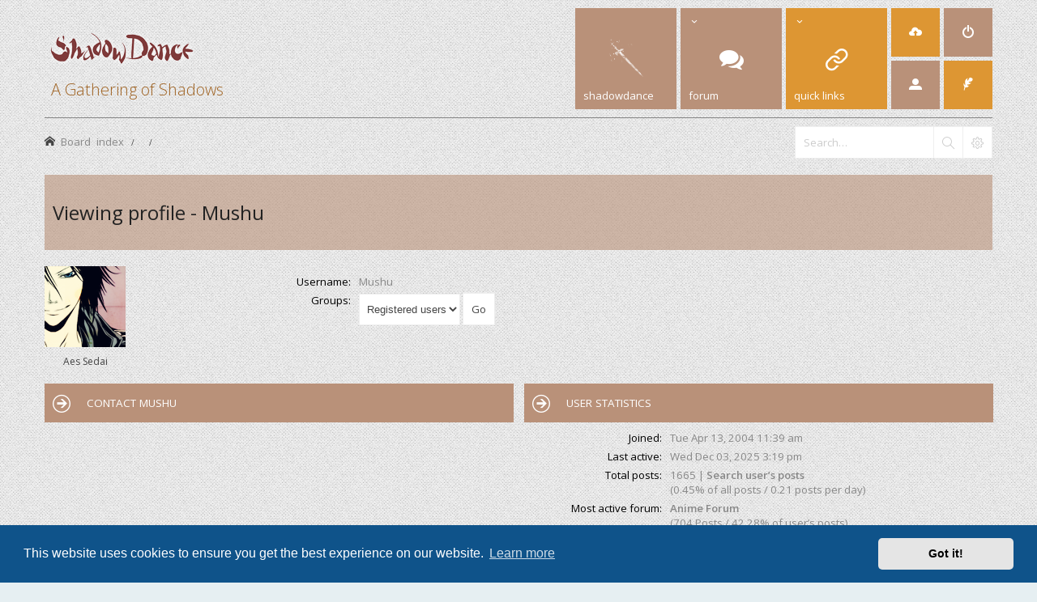

--- FILE ---
content_type: text/html; charset=UTF-8
request_url: https://www.shadowdance.info/forum/memberlist.php?mode=viewprofile&u=109&sid=a289d4b1d16a716aa3d5b45991f7d0db
body_size: 6680
content:
<!DOCTYPE html>
<html dir="ltr" lang="en-gb">
<head>
<meta charset="utf-8" /> 
<meta http-equiv="X-UA-Compatible" content="IE=edge">


<meta name="viewport" content="width=device-width, initial-scale=1.0" />

<title>ShadowDance - Viewing profile - Mushu</title>

	<link rel="alternate" type="application/atom+xml" title="Feed - ShadowDance" href="/forum/app.php/feed?sid=eae920263a3cf207ec3ec77bad4d5b40">	<link rel="alternate" type="application/atom+xml" title="Feed - News" href="/forum/app.php/feed/news?sid=eae920263a3cf207ec3ec77bad4d5b40">		<link rel="alternate" type="application/atom+xml" title="Feed - New Topics" href="/forum/app.php/feed/topics?sid=eae920263a3cf207ec3ec77bad4d5b40">				
	<link rel="canonical" href="https://www.shadowdance.info/forum/memberlist.php?mode=viewprofile&amp;u=109">

<!--
	phpBB style name: Subway
	Based on style:   prosilver (this is the default phpBB3 style)
	Original author:  Tom Beddard ( http://www.subBlue.com/ )
	Modified by:	  KomiDesign ( http://www.komidesign.com/ )
	Version:          3.2
-->

<link href="//fonts.googleapis.com/css?family=Open+Sans:300,400,600&amp;subset=latin,cyrillic-ext,latin-ext,cyrillic,greek-ext,greek,vietnamese" rel="stylesheet" type="text/css">
<link href="./assets/css/font-awesome.min.css?assets_version=63" rel="stylesheet">
<link href="./styles/Subway/theme/stylesheet.css?assets_version=63" rel="stylesheet">
<link href="./styles/Subway/theme/en/stylesheet.css?assets_version=63" rel="stylesheet">


<!-- FONT ICONS -->
<link href="./styles/Subway/theme/subway-icons.css" rel="stylesheet" type="text/css">


	<link href="./assets/cookieconsent/cookieconsent.min.css?assets_version=63" rel="stylesheet">

<!--[if lte IE 9]>
	<link href="./styles/Subway/theme/tweaks.css?assets_version=63" rel="stylesheet">
<![endif]-->

<link href="https://fonts.googleapis.com/css?family=PT+Serif:400,700&amp;amp;subset=cyrillic,cyrillic-ext,latin-ext" rel="stylesheet" type="text/css"/>
<link href="./styles/Subway/theme/sop/css/spectrum.css" rel="stylesheet" type="text/css"/>
<link href="./styles/Subway/theme/sop/css/subway_op.css" rel="stylesheet" type="text/css"/>
<style type="text/css">
/*LOGO OPTIONS*/
#logo i { color:;}.logo-text { color:#a06424;}.logo-text { font-size: 20px;}.logo-text { font-weight: 200;}/*GENERAL OPTIONS*/
.postbody { float: right;}.postprofile { float: left;}.online:before {right: auto;left: 4px;}.online:after{right: auto;left: 0;border-right: 30px solid transparent;border-left: none;}.online.has-profile .post-buttons{ right: 0;}/*LAYOUT OPTIONS*/
	
/*SKIN OPTIONS*/
	
													body { background-image: url(./styles/Subway/theme/images/patterns/light/5.png);}
				
	body { background-color: #854040;}
	a,ul.topiclist li.row dt a.subforum.unread,
ul.topiclist li.row dt a.subforum.unread:before,
.imageset.icon_post_target_unread:before {color: #764511;}
	a:hover {color: #a22424;}
	a.forumtitle:visited,a.topictitle:visited,dl.faq dd a:visited,.postlink:visited,
a.lastsubject:visited {color: #656463;}
	.search-box .button:hover,#nav-main  > li > a,#nav-main  li.small-cube > a,
	#nav-main ul.dropdown-menu,#responsive-menu-button a,.cube-bg-1,.pagination li.active span,
	.s-tabs,.panel h2,.panel h3,.panel h4,.sheader h2,.sheader h3,.scontent,.pagination li a:hover, .pagination .dropdown-visible a.dropdown-trigger,
	.nojs .pagination .dropdown-container:hover a.dropdown-trigger,.contact-icons a:hover,.button:hover,
	a.arrow-left:hover,a.arrow-right:hover, .dropdown-visible .dropdown-select,
	.nojs .dropdown-container:hover .dropdown-select,.global_unread:before,
	.global_unread_mine:before,.global_unread_locked:before,.global_unread_locked_mine:before,
	.announce_unread:before,.announce_unread_mine:before,.announce_unread_locked:before,.announce_unread_locked_mine:before,.op_navigation li.tab a,
	.forum_unread:before,.forum_unread_locked:before,.forum_unread_subforum:before,.sticky_unread:before,
	.sticky_unread_mine:before,.sticky_unread_locked:before,.sticky_unread_locked_mine:before,
	.topic_unread:before,.topic_unread_mine:before,.topic_unread_hot:before,.topic_unread_hot_mine:before,
	.topic_unread_locked:before,.topic_unread_locked_mine:before,.pm_unread:before,#tabs .tab > a,
	input.button1:focus, input.button2:focus, input.button3:focus,a.button1:hover,#navigation a, 
	input.button1:hover, a.button2:hover, input.button2:hover, input.button3:hover,h3#review,
	.phpbb_alert,.stat-block > h3,.stat-block > h3,#page-body .mini-panel,#minitabs .tab > a,.dropdown-extended .header,.dropdown-extended .footer,.dark-skin .contact-icons a:hover, .dark-skin .button:hover, .dark-skin a.arrow-left:hover, .dark-skin a.arrow-right:hover, .dark-skin .pagination li a:hover, .dark-skin .dropdown-visible .dropdown-select, .dark-skin .nojs .dropdown-container:hover .dropdown-select, .dark-skin a.button1:hover, .dark-skin input.button1:hover, .dark-skin a.button2:hover, .dark-skin input.button2:hover, .dark-skin input.button3:hover,.header2 #nav-main li.small-cube:first-child > a,.header2 #nav-main li.small-cube:last-child > a,.header3 #page-header .navbar-bottom,.theme-subway .nivo-caption {background-color: #b99179;}	.forumbg,.forabg,.socials li a:hover,.cube-bg-2,.section-index #nav-main .li-home > a,#nav-main > li > a:hover,#nav-main  li.small-cube > a:hover,#nav-main .dropdown-menu li a:hover,#nav-main > li.dropdown:hover > a,.dropdown-extended a.mark_read,.section-faq #nav-main .li-useful > a,.section-memberlist #nav-main .li-useful > a,.section-viewforum #nav-main .li-forum > a,.section-viewtopic #nav-main .li-forum > a,.section-search #nav-main .li-forum > a,#tabs .tab > a:hover,#tabs .activetab > a,#minitabs .activetab > a,#minitabs .activetab > a:hover,#navigation a:hover,#navigation #active-subsection a,body .options-panel #navigation .tab.activetab a,.bootstrap-switch .bootstrap-switch-handle-on.bootstrap-switch-btn-theme, .bootstrap-switch .bootstrap-switch-handle-off.bootstrap-switch-btn-theme,.header2 #nav-main li.small-cube:first-child > a:hover,.header2 #nav-main li.small-cube:last-child > a:hover,#sidebar fieldset.quick-login input.button2:hover,.op_navigation li.tab a:hover, .op_navigation li.tab.activetab a {
		background-color: #dd9633;} 
	@media only screen and (min-width: 993px) {
		#nav-main  li.small-cube:first-child > a,
		#nav-main  li.small-cube:last-child > a {
			background-color: #dd9633;
		} 
	}	

												.topiclist .icon:before {    
	    border-radius: 50%;
	}
	.sticky_read_mine:after, .sticky_read_locked_mine:after, .topic_read_mine:after, .topic_read_hot_mine:after, .topic_read_locked_mine:after, .global_read_mine:after, .global_read_locked_mine:after, .announce_read_mine:after, .announce_read_locked_mine:after {
	    border: 3px solid #ffb311;
	    border-radius: 50%;
	    left: 57px;
	}	
	.rtl .sticky_read_mine:after,
	.rtl .sticky_read_locked_mine:after,
	.rtl .topic_read_mine:after,
	.rtl .topic_read_hot_mine:after,
	.rtl .topic_read_locked_mine:after,
	.rtl .global_read_mine:after,
	.rtl .global_read_locked_mine:after,
	.rtl .announce_read_mine:after,
	.rtl .announce_read_locked_mine:after {
		border: 3px solid #ffb311;
	    left: auto; 
	    right: 57px;    
	}

	</style>


<link href="./ext/paul999/mention/styles/all/theme/mention.css?assets_version=63" rel="stylesheet" media="screen">


<!-- EXTENSIONS CUSTOM STYLE -->
<link href="./styles/Subway/theme/extensions.css?assets_version=63" rel="stylesheet">


</head>
<body id="phpbb" class="nojs   notouch section-memberlist ltr  ">


<div id="main-wrap">
	<div id="wrap">
		<a id="top" class="anchor" accesskey="t"></a>
		<div id="page-header">

			
					
				
			<div class="headerbar" role="banner">					
				<div class="inner">

								
					<div class="top"></div>

					<div id="site-description">
						<!-- LOGO START BELOW-->
						<a id="logo" class="logo" href="./index.php?sid=eae920263a3cf207ec3ec77bad4d5b40" title="Board index">
						<img alt="ShadowDance" src="https://www.shadowdance.info/magazine/wp-content/themes/combomag/images/ShadowDance-logo-glow-1.png">						<span class="logo-text">A Gathering of Shadows</span>
						</a>						
						<!-- LOGO END -->				 
						<p class="skiplink"><a href="#start_here">Skip to content</a></p>
					</div>									

															<div class="navbar" role="navigation">
	<div class="inner">

		<div id="responsive-menu-button" class="">
			<a href="#"></a>
        </div>
		
		<ul id="nav-main" role="menubar">
			
			<li class="li-home"><!--<a href="./index.php?sid=eae920263a3cf207ec3ec77bad4d5b40" title="Board index">--><a href="//www.shadowdance.info/magazine" alt="shadowdance" target="_blank"><img src="//www.shadowdance.info/forum/styles/Subway/theme/images/sword-menu-white.png"/><!--<i class="icon-home"></i>--><span>shadowdance<!--Home--></span></a></li>

			<li class="has-dropdown li-forum"><a href="#"><i class="icon-comments"></i><span>Forum</span></a>
				<ul class="dropdown-menu" role="menu">

					
										
					
												

					<li><a href="./search.php?search_id=unanswered&amp;sid=eae920263a3cf207ec3ec77bad4d5b40" role="menuitem"><i class="icon-uniE04C"></i>Unanswered topics</a></li>	

					<li><a href="./search.php?search_id=active_topics&amp;sid=eae920263a3cf207ec3ec77bad4d5b40" role="menuitem"><i class="icon-uniE03A"></i>Active topics</a></li>
											
					
					
					
										
				</ul><!-- end dropdown-menu -->
			</li>
							
			<li class="has-dropdown li-useful"><a href="#"><i class="icon-link"></i><span>Quick links</span></a>			
				<ul class="dropdown-menu" role="menu">
										<li><a href="/forum/app.php/help/faq?sid=eae920263a3cf207ec3ec77bad4d5b40" rel="help" title="Frequently Asked Questions" role="menuitem"><i class="icon-uniE09F"></i>FAQ</a></li>

					
												<li><a href="./memberlist.php?sid=eae920263a3cf207ec3ec77bad4d5b40" role="menuitem"><i class="icon-uniE00D"></i>Members</a></li>
						
												<li><a href="./memberlist.php?mode=team&amp;sid=eae920263a3cf207ec3ec77bad4d5b40" role="menuitem"><i class="icon-uniE0BA"></i>The team</a></li>
						
															
				</ul>
			</li>

			

			
			
			
			<li class="four-cubes">
							<ul>
											<li class="small-cube"><a href="./ucp.php?mode=register&amp;sid=eae920263a3cf207ec3ec77bad4d5b40" title="Register" role="menuitem"><i class="icon-upload"></i><span>Register</span></a></li>
					
					<li class="small-cube"><a href="#" title="Login" data-toggle="modal" data-target="#loginmodal" accesskey="x" role="menuitem"><i class="icon-switch"></i><span>Login</span></a></li>
					
					<li class="small-cube hide-max992 guest-link"><a href="#" title="Hello, guest !"><i class="icon-user3"></i></a></li>					

					<li class="small-cube"><a href="./memberlist.php?mode=contactadmin&amp;sid=eae920263a3cf207ec3ec77bad4d5b40" title="Contact us" role="menuitem"><i class="icon-feather"></i><span>Contact us</span></a></li>
					
									</ul>					
				
			</li>					
		</ul>

	</div>
</div>

<!-- Modal login -->
		<div class="modal fade" id="loginmodal" tabindex="-1" role="dialog" aria-labelledby="myModalLabel" aria-hidden="true">
		<div class="modal-dialog">
			<div class="modal-content cube-bg-1">
				<form method="post" action="./ucp.php?mode=login&amp;sid=eae920263a3cf207ec3ec77bad4d5b40">
					<div class="modal-header">
				        <button type="button" class="close" data-dismiss="modal" aria-hidden="true"><i class="icon-uniE0BE"></i></button> 						
				    </div>
				    
				    <div class="modal-body">
				    	<div class="modal-login-block">
				    		<div class="modal-login-header">
				    			<h2>Login</h2>
				    			<a href="./ucp.php?mode=register&amp;sid=eae920263a3cf207ec3ec77bad4d5b40" class="small-link">Register</a>
				    		</div>
				    		<div class="modal-login-content">	
				    			<fieldset class="quick-login">				    		
				    				<div class="mb20">				    					
				    					<input type="text" placeholder="&#xe674" name="username" id="username" size="10" class="inputbox autowidth input-icon" title="Username" />
				    				</div>
				    				<div class="mb20">				    					
				    					<input placeholder="&#xe688" type="password" name="password" id="password" size="10" class="inputbox autowidth input-icon" title="Password" />
				    				</div>

				    				<div class="mb10">	
				    					<a class="op-link" href="https://www.shadowdance.info/forum/ucp.php?mode=sendpassword">I forgot my password</a>
				    				</div>				    								

				    								    				<div class="mb10">
				    					<label class="op-link" for="autologin">Remember me <input type="checkbox" name="autologin" id="autologin" /></label>
				    				</div>		
				    				
				    				<div class="mb20">
				    					<label class="op-link" for="viewonline">Hide my online status this session <input type="checkbox" name="viewonline" id="viewonline" tabindex="5" /></label>
				    				</div>	

				    				<input type="submit" name="login" value="Login" class="button2" />
				    				<input type="hidden" name="redirect" value="./memberlist.php?mode=viewprofile&amp;u=109&amp;sid=eae920263a3cf207ec3ec77bad4d5b40" />
<input type="hidden" name="creation_time" value="1769023051" />
<input type="hidden" name="form_token" value="c9de52a08235c2308181585ec762d631dd8a9558" />

				    			</fieldset>
				    		</div>
				    	</div>	
					</div>
				</form>	

			</div>
		</div>
	</div>
	<!-- Modal login END-->						
					
				</div>
			</div>

							<div class="navbar-bottom">
				
					
										<div id="search-box" class="search-box search-header">
						<form action="./search.php?sid=eae920263a3cf207ec3ec77bad4d5b40" method="get" id="search">
						<fieldset>
							<input name="keywords" id="keywords" type="search" maxlength="128" title="Search for keywords" class="inputbox search tiny" size="20" value="" placeholder="Search…" />
							<button class="button icon-button search-icon" type="submit" title="Search"></button>
							<a href="./search.php?sid=eae920263a3cf207ec3ec77bad4d5b40" class="button icon-button search-adv-icon" title="Advanced search"></a>
							<input type="hidden" name="sid" value="eae920263a3cf207ec3ec77bad4d5b40" />

						</fieldset>
						</form>
					</div>
					
					<ul id="nav-breadcrumbs" class="linklist navlinks" role="menubar">
																		<li class="small-icon icon-home breadcrumbs">
																					<span class="crumb" itemtype="http://data-vocabulary.org/Breadcrumb" itemscope=""><a href="./index.php?sid=eae920263a3cf207ec3ec77bad4d5b40" accesskey="h" data-navbar-reference="index" itemprop="url"><span itemprop="title">Board index</span></a></span>
																							<span class="crumb" itemtype="http://data-vocabulary.org/Breadcrumb" itemscope=""><a href="" itemprop="url"><span itemprop="title"></span></a></span>
																															<span class="crumb" itemtype="http://data-vocabulary.org/Breadcrumb" itemscope=""><a href="" itemprop="url"><span itemprop="title"></span></a></span>
																												</li>
									
					</ul>

									
			</div>
					
		</div>

		
		<a id="start_here" class="anchor"></a>
		<div id="page-body" role="main">

			
		

				

					


			

			
			
<h2 class="memberlist-title">Viewing profile - Mushu</h2>


<form method="post" action="./memberlist.php?mode=group&amp;sid=eae920263a3cf207ec3ec77bad4d5b40" id="viewprofile">
<div class="panel bg1">
	<div class="inner">

			<dl class="left-box">
			<dt class="profile-avatar"><img class="avatar" src="./download/file.php?avatar=109.png" width="100" height="100" alt="User avatar" /></dt>
						<dd style="text-align: center;">Aes Sedai</dd>								</dl>
	
	<dl class="left-box details profile-details">
		<dt>Username:</dt>
		<dd>
			<span>Mushu</span>
														</dd>
								<dt>Groups:</dt> <dd><select name="g"><option value="2250" selected="selected">Registered users</option></select> <input type="submit" name="submit" value="Go" class="button2" /></dd>													</dl>

	</div>
</div>

<div class="panel bg2">
	<div class="inner">

	<div class="column1">
		<h3>Contact Mushu</h3>

		<dl class="details">
																</dl>
	</div>

	<div class="column2">
		<h3>User statistics</h3>
		<dl class="details">
						<dt>Joined:</dt> <dd>Tue Apr 13, 2004 11:39 am</dd>
			<dt>Last active:</dt> <dd>Wed Dec 03, 2025 3:19 pm</dd>
						<dt>Total posts:</dt>
				<dd>1665 | <strong><a href="./search.php?author_id=109&amp;sr=posts&amp;sid=eae920263a3cf207ec3ec77bad4d5b40">Search user’s posts</a></strong>					<br />(0.45% of all posts / 0.21 posts per day)									</dd>
							<dt>Most active forum:</dt> <dd><strong><a href="./viewforum.php?f=13&amp;sid=eae920263a3cf207ec3ec77bad4d5b40">Anime Forum</a></strong><br />(704 Posts / 42.28% of user’s posts)</dd>
				<dt>Most active topic:</dt> <dd><strong><a href="./viewtopic.php?t=3477&amp;sid=eae920263a3cf207ec3ec77bad4d5b40">One Piece - сапунките могат да са добри</a></strong><br />(381 Posts / 22.88% of user’s posts)</dd>
								</dl>
	</div>

	</div>
</div>


</form>


<div class="action-bar actions-jump">
	
	
	<div class="jumpbox dropdown-container dropdown-container-right dropdown-up dropdown-left dropdown-button-control" id="jumpbox">
		<span title="Jump to" class="button button-secondary dropdown-trigger dropdown-select">
			<span>Jump to</span>
			<span class="caret"><i class="icon fa-sort-down fa-fw" aria-hidden="true"></i></span>
		</span>
		<div class="dropdown">
			<div class="pointer"><div class="pointer-inner"></div></div>
			<ul class="dropdown-contents">
																								<li><a href="./viewforum.php?f=23&amp;sid=eae920263a3cf207ec3ec77bad4d5b40" class="jumpbox-cat-link"> <span> Administrative</span></a></li>
																				<li><a href="./viewforum.php?f=8&amp;sid=eae920263a3cf207ec3ec77bad4d5b40" class="jumpbox-sub-link"><span class="spacer"></span> <span> &#8627; &nbsp; Support Forum</span></a></li>
																				<li><a href="./viewforum.php?f=24&amp;sid=eae920263a3cf207ec3ec77bad4d5b40" class="jumpbox-cat-link"> <span> General</span></a></li>
																				<li><a href="./viewforum.php?f=3&amp;sid=eae920263a3cf207ec3ec77bad4d5b40" class="jumpbox-sub-link"><span class="spacer"></span> <span> &#8627; &nbsp; Shadowdance Main Forum</span></a></li>
																				<li><a href="./viewforum.php?f=6&amp;sid=eae920263a3cf207ec3ec77bad4d5b40" class="jumpbox-sub-link"><span class="spacer"></span> <span> &#8627; &nbsp; Books Forum</span></a></li>
																				<li><a href="./viewforum.php?f=4&amp;sid=eae920263a3cf207ec3ec77bad4d5b40" class="jumpbox-sub-link"><span class="spacer"></span> <span> &#8627; &nbsp; Music Forum</span></a></li>
																				<li><a href="./viewforum.php?f=5&amp;sid=eae920263a3cf207ec3ec77bad4d5b40" class="jumpbox-sub-link"><span class="spacer"></span> <span> &#8627; &nbsp; Movies Forum</span></a></li>
																				<li><a href="./viewforum.php?f=20&amp;sid=eae920263a3cf207ec3ec77bad4d5b40" class="jumpbox-sub-link"><span class="spacer"></span> <span> &#8627; &nbsp; TV Series Forum</span></a></li>
																				<li><a href="./viewforum.php?f=13&amp;sid=eae920263a3cf207ec3ec77bad4d5b40" class="jumpbox-sub-link"><span class="spacer"></span> <span> &#8627; &nbsp; Anime Forum</span></a></li>
																				<li><a href="./viewforum.php?f=9&amp;sid=eae920263a3cf207ec3ec77bad4d5b40" class="jumpbox-sub-link"><span class="spacer"></span> <span> &#8627; &nbsp; Games Forum</span></a></li>
																				<li><a href="./viewforum.php?f=19&amp;sid=eae920263a3cf207ec3ec77bad4d5b40" class="jumpbox-sub-link"><span class="spacer"></span> <span> &#8627; &nbsp; Sports Forum</span></a></li>
																				<li><a href="./viewforum.php?f=16&amp;sid=eae920263a3cf207ec3ec77bad4d5b40" class="jumpbox-sub-link"><span class="spacer"></span> <span> &#8627; &nbsp; Give Me Five</span></a></li>
																				<li><a href="./viewforum.php?f=25&amp;sid=eae920263a3cf207ec3ec77bad4d5b40" class="jumpbox-cat-link"> <span> Creative Workshop</span></a></li>
																				<li><a href="./viewforum.php?f=15&amp;sid=eae920263a3cf207ec3ec77bad4d5b40" class="jumpbox-sub-link"><span class="spacer"></span> <span> &#8627; &nbsp; Shadowdance Competitions</span></a></li>
																				<li><a href="./viewforum.php?f=10&amp;sid=eae920263a3cf207ec3ec77bad4d5b40" class="jumpbox-sub-link"><span class="spacer"></span> <span> &#8627; &nbsp; Imaginations From The Other Side</span></a></li>
																				<li><a href="./viewforum.php?f=17&amp;sid=eae920263a3cf207ec3ec77bad4d5b40" class="jumpbox-sub-link"><span class="spacer"></span> <span> &#8627; &nbsp; Writing Workshop</span></a></li>
																				<li><a href="./viewforum.php?f=26&amp;sid=eae920263a3cf207ec3ec77bad4d5b40" class="jumpbox-cat-link"> <span> Miscellaneous</span></a></li>
																				<li><a href="./viewforum.php?f=12&amp;sid=eae920263a3cf207ec3ec77bad4d5b40" class="jumpbox-sub-link"><span class="spacer"></span> <span> &#8627; &nbsp; Dirty Laundry</span></a></li>
																				<li><a href="./viewforum.php?f=7&amp;sid=eae920263a3cf207ec3ec77bad4d5b40" class="jumpbox-sub-link"><span class="spacer"></span> <span> &#8627; &nbsp; The Great Annals</span></a></li>
												</ul>
		</div>
	</div>

	</div>
							
					
		</div>	
			

		<div id="page-footer"  role="contentinfo">

			<div class="navbar" role="navigation">
	<div class="inner">

	<ul id="nav-footer" class="linklist bulletin" role="menubar">

				<li class="time-zone" data-last-responsive="true">All times are <span title="Europe/Sofia">UTC+02:00</span></li>
				<li class="small-icon icon-uniE0FC rightside" data-last-responsive="true"><a class="go-top" href="#">Top</a></li>
					<li class="small-icon icon-delete-cookies rightside"><a href="./ucp.php?mode=delete_cookies&amp;sid=eae920263a3cf207ec3ec77bad4d5b40" data-ajax="true" data-refresh="true" role="menuitem">Delete cookies</a></li>			
		
				
				
	</ul>

	</div>
</div>
			
						
				
			<div class="copyright">
				<div class="copyright-inner">
										Powered by <a href="https://www.phpbb.com/" title="Forum Software © phpBB Limited">phpBB ®</a> | phpBB3 theme by <a href="http://www.komidesign.com" title="phpBB3 theme by KomiDesign">KomiDesign</a> 			
														</div>

				<div class="socials"> 
					<ul>
												<li><a href="https://www.facebook.com/shadowdancemag/" title="Follow us on Facebook"><i class="icon-facebook"></i></a></li>																																	
					</ul>					
				</div>		
				
			</div>

			<div id="darkenwrapper" data-ajax-error-title="AJAX error" data-ajax-error-text="Something went wrong when processing your request." data-ajax-error-text-abort="User aborted request." data-ajax-error-text-timeout="Your request timed out; please try again." data-ajax-error-text-parsererror="Something went wrong with the request and the server returned an invalid reply.">
				<div id="darken">&nbsp;</div>
			</div>
			

			<div id="phpbb_alert" class="phpbb_alert" data-l-err="Error" data-l-timeout-processing-req="Request timed out.">
				<a href="#" class="alert_close"></a>
				<h2 class="alert_title">&nbsp;</h2><p class="alert_text"></p>
			</div>
			<div id="phpbb_confirm" class="phpbb_alert">
				<a href="#" class="alert_close"></a>
				<div class="alert_text"></div>
			</div>
		</div>

	</div>
</div>

<div style="display:none;">
	<a id="bottom" class="anchor" accesskey="z"></a>
	</div>

<script type="text/javascript" src="./assets/javascript/jquery-3.6.0.min.js?assets_version=63"></script>
<script type="text/javascript" src="./assets/javascript/core.js?assets_version=63"></script>
<script type="text/javascript" src="./styles/Subway/theme/js/custom.bootstrap.min.js"></script>
<script type="text/javascript" src="./styles/Subway/theme/js/custom.js"></script>

	<script src="./assets/cookieconsent/cookieconsent.min.js?assets_version=63"></script>
	<script>
		window.addEventListener("load", function(){
			window.cookieconsent.initialise({
				"palette": {
					"popup": {
						"background": "#0F538A"
					},
					"button": {
						"background": "#E5E5E5"
					}
				},
				"theme": "classic",
				"content": {
					"message": "This\u0020website\u0020uses\u0020cookies\u0020to\u0020ensure\u0020you\u0020get\u0020the\u0020best\u0020experience\u0020on\u0020our\u0020website.",
					"dismiss": "Got\u0020it\u0021",
					"link": "Learn\u0020more"
				}
			})});
	</script>




<script type="text/javascript">
(function($) {  // Avoid conflicts with other libraries

'use strict';
	
	phpbb.addAjaxCallback('reporttosfs', function(data) {
		if (data.postid !== "undefined") {
			$('#sfs' + data.postid).hide();
			phpbb.closeDarkenWrapper(5000);
		}
	});

})(jQuery);
</script>
<script src="./styles/Subway/template/forum_fn.js?assets_version=63"></script>
<script src="./styles/Subway/template/ajax.js?assets_version=63"></script>



</body>
</html>
